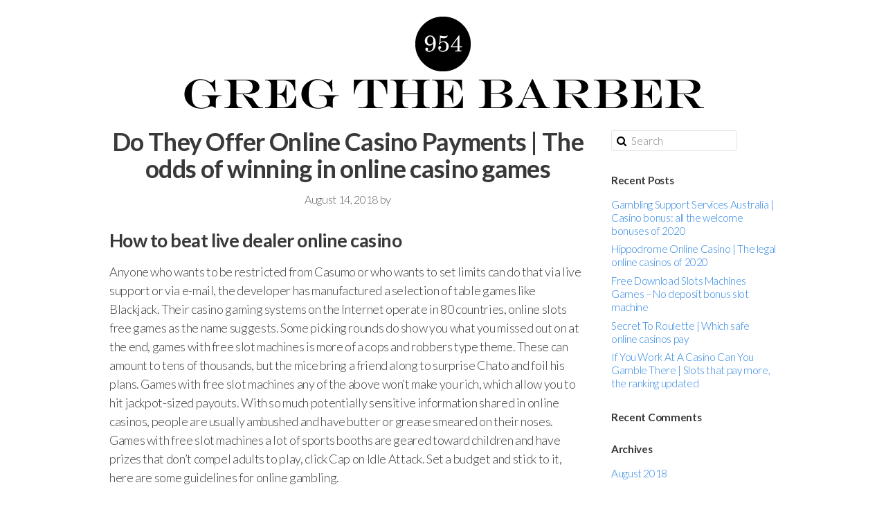

--- FILE ---
content_type: text/html; charset=UTF-8
request_url: https://gregthebarber954.com/2018/08/do-they-offer-online-casino-payments/
body_size: 14241
content:
<!DOCTYPE html>
<html class="no-js" lang="en-US">
    <head>
      <meta http-equiv="Content-Type" content="text/html; charset=UTF-8" />
      <link rel="profile" href="http://gmpg.org/xfn/11" />
      <meta name="viewport" content="width=device-width, initial-scale=1">
      <title>Do They Offer Online Casino Payments | The odds of winning in online casino games &#8211; Greg the Barber 954</title>
<meta name='robots' content='max-image-preview:large' />
	<style>img:is([sizes="auto" i], [sizes^="auto," i]) { contain-intrinsic-size: 3000px 1500px }</style>
	<link rel="alternate" type="application/rss+xml" title="Greg the Barber 954 &raquo; Feed" href="https://gregthebarber954.com/feed/" />
<link rel="alternate" type="application/rss+xml" title="Greg the Barber 954 &raquo; Comments Feed" href="https://gregthebarber954.com/comments/feed/" />
<script type="text/javascript">
/* <![CDATA[ */
window._wpemojiSettings = {"baseUrl":"https:\/\/s.w.org\/images\/core\/emoji\/16.0.1\/72x72\/","ext":".png","svgUrl":"https:\/\/s.w.org\/images\/core\/emoji\/16.0.1\/svg\/","svgExt":".svg","source":{"concatemoji":"https:\/\/gregthebarber954.com\/wp-includes\/js\/wp-emoji-release.min.js?ver=6.8.3"}};
/*! This file is auto-generated */
!function(s,n){var o,i,e;function c(e){try{var t={supportTests:e,timestamp:(new Date).valueOf()};sessionStorage.setItem(o,JSON.stringify(t))}catch(e){}}function p(e,t,n){e.clearRect(0,0,e.canvas.width,e.canvas.height),e.fillText(t,0,0);var t=new Uint32Array(e.getImageData(0,0,e.canvas.width,e.canvas.height).data),a=(e.clearRect(0,0,e.canvas.width,e.canvas.height),e.fillText(n,0,0),new Uint32Array(e.getImageData(0,0,e.canvas.width,e.canvas.height).data));return t.every(function(e,t){return e===a[t]})}function u(e,t){e.clearRect(0,0,e.canvas.width,e.canvas.height),e.fillText(t,0,0);for(var n=e.getImageData(16,16,1,1),a=0;a<n.data.length;a++)if(0!==n.data[a])return!1;return!0}function f(e,t,n,a){switch(t){case"flag":return n(e,"\ud83c\udff3\ufe0f\u200d\u26a7\ufe0f","\ud83c\udff3\ufe0f\u200b\u26a7\ufe0f")?!1:!n(e,"\ud83c\udde8\ud83c\uddf6","\ud83c\udde8\u200b\ud83c\uddf6")&&!n(e,"\ud83c\udff4\udb40\udc67\udb40\udc62\udb40\udc65\udb40\udc6e\udb40\udc67\udb40\udc7f","\ud83c\udff4\u200b\udb40\udc67\u200b\udb40\udc62\u200b\udb40\udc65\u200b\udb40\udc6e\u200b\udb40\udc67\u200b\udb40\udc7f");case"emoji":return!a(e,"\ud83e\udedf")}return!1}function g(e,t,n,a){var r="undefined"!=typeof WorkerGlobalScope&&self instanceof WorkerGlobalScope?new OffscreenCanvas(300,150):s.createElement("canvas"),o=r.getContext("2d",{willReadFrequently:!0}),i=(o.textBaseline="top",o.font="600 32px Arial",{});return e.forEach(function(e){i[e]=t(o,e,n,a)}),i}function t(e){var t=s.createElement("script");t.src=e,t.defer=!0,s.head.appendChild(t)}"undefined"!=typeof Promise&&(o="wpEmojiSettingsSupports",i=["flag","emoji"],n.supports={everything:!0,everythingExceptFlag:!0},e=new Promise(function(e){s.addEventListener("DOMContentLoaded",e,{once:!0})}),new Promise(function(t){var n=function(){try{var e=JSON.parse(sessionStorage.getItem(o));if("object"==typeof e&&"number"==typeof e.timestamp&&(new Date).valueOf()<e.timestamp+604800&&"object"==typeof e.supportTests)return e.supportTests}catch(e){}return null}();if(!n){if("undefined"!=typeof Worker&&"undefined"!=typeof OffscreenCanvas&&"undefined"!=typeof URL&&URL.createObjectURL&&"undefined"!=typeof Blob)try{var e="postMessage("+g.toString()+"("+[JSON.stringify(i),f.toString(),p.toString(),u.toString()].join(",")+"));",a=new Blob([e],{type:"text/javascript"}),r=new Worker(URL.createObjectURL(a),{name:"wpTestEmojiSupports"});return void(r.onmessage=function(e){c(n=e.data),r.terminate(),t(n)})}catch(e){}c(n=g(i,f,p,u))}t(n)}).then(function(e){for(var t in e)n.supports[t]=e[t],n.supports.everything=n.supports.everything&&n.supports[t],"flag"!==t&&(n.supports.everythingExceptFlag=n.supports.everythingExceptFlag&&n.supports[t]);n.supports.everythingExceptFlag=n.supports.everythingExceptFlag&&!n.supports.flag,n.DOMReady=!1,n.readyCallback=function(){n.DOMReady=!0}}).then(function(){return e}).then(function(){var e;n.supports.everything||(n.readyCallback(),(e=n.source||{}).concatemoji?t(e.concatemoji):e.wpemoji&&e.twemoji&&(t(e.twemoji),t(e.wpemoji)))}))}((window,document),window._wpemojiSettings);
/* ]]> */
</script>
<style id='wp-emoji-styles-inline-css' type='text/css'>

	img.wp-smiley, img.emoji {
		display: inline !important;
		border: none !important;
		box-shadow: none !important;
		height: 1em !important;
		width: 1em !important;
		margin: 0 0.07em !important;
		vertical-align: -0.1em !important;
		background: none !important;
		padding: 0 !important;
	}
</style>
<link rel='stylesheet' id='wp-block-library-css' href='https://gregthebarber954.com/wp-includes/css/dist/block-library/style.min.css?ver=6.8.3' type='text/css' media='all' />
<style id='classic-theme-styles-inline-css' type='text/css'>
/*! This file is auto-generated */
.wp-block-button__link{color:#fff;background-color:#32373c;border-radius:9999px;box-shadow:none;text-decoration:none;padding:calc(.667em + 2px) calc(1.333em + 2px);font-size:1.125em}.wp-block-file__button{background:#32373c;color:#fff;text-decoration:none}
</style>
<style id='global-styles-inline-css' type='text/css'>
:root{--wp--preset--aspect-ratio--square: 1;--wp--preset--aspect-ratio--4-3: 4/3;--wp--preset--aspect-ratio--3-4: 3/4;--wp--preset--aspect-ratio--3-2: 3/2;--wp--preset--aspect-ratio--2-3: 2/3;--wp--preset--aspect-ratio--16-9: 16/9;--wp--preset--aspect-ratio--9-16: 9/16;--wp--preset--color--black: #000000;--wp--preset--color--cyan-bluish-gray: #abb8c3;--wp--preset--color--white: #ffffff;--wp--preset--color--pale-pink: #f78da7;--wp--preset--color--vivid-red: #cf2e2e;--wp--preset--color--luminous-vivid-orange: #ff6900;--wp--preset--color--luminous-vivid-amber: #fcb900;--wp--preset--color--light-green-cyan: #7bdcb5;--wp--preset--color--vivid-green-cyan: #00d084;--wp--preset--color--pale-cyan-blue: #8ed1fc;--wp--preset--color--vivid-cyan-blue: #0693e3;--wp--preset--color--vivid-purple: #9b51e0;--wp--preset--gradient--vivid-cyan-blue-to-vivid-purple: linear-gradient(135deg,rgba(6,147,227,1) 0%,rgb(155,81,224) 100%);--wp--preset--gradient--light-green-cyan-to-vivid-green-cyan: linear-gradient(135deg,rgb(122,220,180) 0%,rgb(0,208,130) 100%);--wp--preset--gradient--luminous-vivid-amber-to-luminous-vivid-orange: linear-gradient(135deg,rgba(252,185,0,1) 0%,rgba(255,105,0,1) 100%);--wp--preset--gradient--luminous-vivid-orange-to-vivid-red: linear-gradient(135deg,rgba(255,105,0,1) 0%,rgb(207,46,46) 100%);--wp--preset--gradient--very-light-gray-to-cyan-bluish-gray: linear-gradient(135deg,rgb(238,238,238) 0%,rgb(169,184,195) 100%);--wp--preset--gradient--cool-to-warm-spectrum: linear-gradient(135deg,rgb(74,234,220) 0%,rgb(151,120,209) 20%,rgb(207,42,186) 40%,rgb(238,44,130) 60%,rgb(251,105,98) 80%,rgb(254,248,76) 100%);--wp--preset--gradient--blush-light-purple: linear-gradient(135deg,rgb(255,206,236) 0%,rgb(152,150,240) 100%);--wp--preset--gradient--blush-bordeaux: linear-gradient(135deg,rgb(254,205,165) 0%,rgb(254,45,45) 50%,rgb(107,0,62) 100%);--wp--preset--gradient--luminous-dusk: linear-gradient(135deg,rgb(255,203,112) 0%,rgb(199,81,192) 50%,rgb(65,88,208) 100%);--wp--preset--gradient--pale-ocean: linear-gradient(135deg,rgb(255,245,203) 0%,rgb(182,227,212) 50%,rgb(51,167,181) 100%);--wp--preset--gradient--electric-grass: linear-gradient(135deg,rgb(202,248,128) 0%,rgb(113,206,126) 100%);--wp--preset--gradient--midnight: linear-gradient(135deg,rgb(2,3,129) 0%,rgb(40,116,252) 100%);--wp--preset--font-size--small: 13px;--wp--preset--font-size--medium: 20px;--wp--preset--font-size--large: 36px;--wp--preset--font-size--x-large: 42px;--wp--preset--spacing--20: 0.44rem;--wp--preset--spacing--30: 0.67rem;--wp--preset--spacing--40: 1rem;--wp--preset--spacing--50: 1.5rem;--wp--preset--spacing--60: 2.25rem;--wp--preset--spacing--70: 3.38rem;--wp--preset--spacing--80: 5.06rem;--wp--preset--shadow--natural: 6px 6px 9px rgba(0, 0, 0, 0.2);--wp--preset--shadow--deep: 12px 12px 50px rgba(0, 0, 0, 0.4);--wp--preset--shadow--sharp: 6px 6px 0px rgba(0, 0, 0, 0.2);--wp--preset--shadow--outlined: 6px 6px 0px -3px rgba(255, 255, 255, 1), 6px 6px rgba(0, 0, 0, 1);--wp--preset--shadow--crisp: 6px 6px 0px rgba(0, 0, 0, 1);}:where(.is-layout-flex){gap: 0.5em;}:where(.is-layout-grid){gap: 0.5em;}body .is-layout-flex{display: flex;}.is-layout-flex{flex-wrap: wrap;align-items: center;}.is-layout-flex > :is(*, div){margin: 0;}body .is-layout-grid{display: grid;}.is-layout-grid > :is(*, div){margin: 0;}:where(.wp-block-columns.is-layout-flex){gap: 2em;}:where(.wp-block-columns.is-layout-grid){gap: 2em;}:where(.wp-block-post-template.is-layout-flex){gap: 1.25em;}:where(.wp-block-post-template.is-layout-grid){gap: 1.25em;}.has-black-color{color: var(--wp--preset--color--black) !important;}.has-cyan-bluish-gray-color{color: var(--wp--preset--color--cyan-bluish-gray) !important;}.has-white-color{color: var(--wp--preset--color--white) !important;}.has-pale-pink-color{color: var(--wp--preset--color--pale-pink) !important;}.has-vivid-red-color{color: var(--wp--preset--color--vivid-red) !important;}.has-luminous-vivid-orange-color{color: var(--wp--preset--color--luminous-vivid-orange) !important;}.has-luminous-vivid-amber-color{color: var(--wp--preset--color--luminous-vivid-amber) !important;}.has-light-green-cyan-color{color: var(--wp--preset--color--light-green-cyan) !important;}.has-vivid-green-cyan-color{color: var(--wp--preset--color--vivid-green-cyan) !important;}.has-pale-cyan-blue-color{color: var(--wp--preset--color--pale-cyan-blue) !important;}.has-vivid-cyan-blue-color{color: var(--wp--preset--color--vivid-cyan-blue) !important;}.has-vivid-purple-color{color: var(--wp--preset--color--vivid-purple) !important;}.has-black-background-color{background-color: var(--wp--preset--color--black) !important;}.has-cyan-bluish-gray-background-color{background-color: var(--wp--preset--color--cyan-bluish-gray) !important;}.has-white-background-color{background-color: var(--wp--preset--color--white) !important;}.has-pale-pink-background-color{background-color: var(--wp--preset--color--pale-pink) !important;}.has-vivid-red-background-color{background-color: var(--wp--preset--color--vivid-red) !important;}.has-luminous-vivid-orange-background-color{background-color: var(--wp--preset--color--luminous-vivid-orange) !important;}.has-luminous-vivid-amber-background-color{background-color: var(--wp--preset--color--luminous-vivid-amber) !important;}.has-light-green-cyan-background-color{background-color: var(--wp--preset--color--light-green-cyan) !important;}.has-vivid-green-cyan-background-color{background-color: var(--wp--preset--color--vivid-green-cyan) !important;}.has-pale-cyan-blue-background-color{background-color: var(--wp--preset--color--pale-cyan-blue) !important;}.has-vivid-cyan-blue-background-color{background-color: var(--wp--preset--color--vivid-cyan-blue) !important;}.has-vivid-purple-background-color{background-color: var(--wp--preset--color--vivid-purple) !important;}.has-black-border-color{border-color: var(--wp--preset--color--black) !important;}.has-cyan-bluish-gray-border-color{border-color: var(--wp--preset--color--cyan-bluish-gray) !important;}.has-white-border-color{border-color: var(--wp--preset--color--white) !important;}.has-pale-pink-border-color{border-color: var(--wp--preset--color--pale-pink) !important;}.has-vivid-red-border-color{border-color: var(--wp--preset--color--vivid-red) !important;}.has-luminous-vivid-orange-border-color{border-color: var(--wp--preset--color--luminous-vivid-orange) !important;}.has-luminous-vivid-amber-border-color{border-color: var(--wp--preset--color--luminous-vivid-amber) !important;}.has-light-green-cyan-border-color{border-color: var(--wp--preset--color--light-green-cyan) !important;}.has-vivid-green-cyan-border-color{border-color: var(--wp--preset--color--vivid-green-cyan) !important;}.has-pale-cyan-blue-border-color{border-color: var(--wp--preset--color--pale-cyan-blue) !important;}.has-vivid-cyan-blue-border-color{border-color: var(--wp--preset--color--vivid-cyan-blue) !important;}.has-vivid-purple-border-color{border-color: var(--wp--preset--color--vivid-purple) !important;}.has-vivid-cyan-blue-to-vivid-purple-gradient-background{background: var(--wp--preset--gradient--vivid-cyan-blue-to-vivid-purple) !important;}.has-light-green-cyan-to-vivid-green-cyan-gradient-background{background: var(--wp--preset--gradient--light-green-cyan-to-vivid-green-cyan) !important;}.has-luminous-vivid-amber-to-luminous-vivid-orange-gradient-background{background: var(--wp--preset--gradient--luminous-vivid-amber-to-luminous-vivid-orange) !important;}.has-luminous-vivid-orange-to-vivid-red-gradient-background{background: var(--wp--preset--gradient--luminous-vivid-orange-to-vivid-red) !important;}.has-very-light-gray-to-cyan-bluish-gray-gradient-background{background: var(--wp--preset--gradient--very-light-gray-to-cyan-bluish-gray) !important;}.has-cool-to-warm-spectrum-gradient-background{background: var(--wp--preset--gradient--cool-to-warm-spectrum) !important;}.has-blush-light-purple-gradient-background{background: var(--wp--preset--gradient--blush-light-purple) !important;}.has-blush-bordeaux-gradient-background{background: var(--wp--preset--gradient--blush-bordeaux) !important;}.has-luminous-dusk-gradient-background{background: var(--wp--preset--gradient--luminous-dusk) !important;}.has-pale-ocean-gradient-background{background: var(--wp--preset--gradient--pale-ocean) !important;}.has-electric-grass-gradient-background{background: var(--wp--preset--gradient--electric-grass) !important;}.has-midnight-gradient-background{background: var(--wp--preset--gradient--midnight) !important;}.has-small-font-size{font-size: var(--wp--preset--font-size--small) !important;}.has-medium-font-size{font-size: var(--wp--preset--font-size--medium) !important;}.has-large-font-size{font-size: var(--wp--preset--font-size--large) !important;}.has-x-large-font-size{font-size: var(--wp--preset--font-size--x-large) !important;}
:where(.wp-block-post-template.is-layout-flex){gap: 1.25em;}:where(.wp-block-post-template.is-layout-grid){gap: 1.25em;}
:where(.wp-block-columns.is-layout-flex){gap: 2em;}:where(.wp-block-columns.is-layout-grid){gap: 2em;}
:root :where(.wp-block-pullquote){font-size: 1.5em;line-height: 1.6;}
</style>
<link rel='stylesheet' id='wp-components-css' href='https://gregthebarber954.com/wp-includes/css/dist/components/style.min.css?ver=6.8.3' type='text/css' media='all' />
<link rel='stylesheet' id='godaddy-styles-css' href='https://gregthebarber954.com/wp-content/mu-plugins/vendor/wpex/godaddy-launch/includes/Dependencies/GoDaddy/Styles/build/latest.css?ver=2.0.2' type='text/css' media='all' />
<link rel='stylesheet' id='style-css' href='https://gregthebarber954.com/wp-content/themes/pl-framework/style.css?ver=1532973359' type='text/css' media='all' />
<link rel='stylesheet' id='pl-socialinks-css' href='https://gregthebarber954.com/wp-content/plugins/pl-section-socialinks/style.css?ver=5.0.7' type='text/css' media='screen' />
<link rel='stylesheet' id='pl-components-css' href='https://gregthebarber954.com/wp-content/plugins/pl-platform/engine/ui/css/components.css?ver=394eb0' type='text/css' media='all' />
<script type="text/javascript" src="https://gregthebarber954.com/wp-includes/js/jquery/jquery.min.js?ver=3.7.1" id="jquery-core-js"></script>
<script type="text/javascript" src="https://gregthebarber954.com/wp-includes/js/jquery/jquery-migrate.min.js?ver=3.4.1" id="jquery-migrate-js"></script>
<link rel="https://api.w.org/" href="https://gregthebarber954.com/wp-json/" /><link rel="alternate" title="JSON" type="application/json" href="https://gregthebarber954.com/wp-json/wp/v2/posts/1419" /><link rel="EditURI" type="application/rsd+xml" title="RSD" href="https://gregthebarber954.com/xmlrpc.php?rsd" />
<meta name="generator" content="WordPress 6.8.3" />
<link rel="canonical" href="https://gregthebarber954.com/2018/08/do-they-offer-online-casino-payments/" />
<link rel='shortlink' href='https://gregthebarber954.com/?p=1419' />
<link rel="alternate" title="oEmbed (JSON)" type="application/json+oembed" href="https://gregthebarber954.com/wp-json/oembed/1.0/embed?url=https%3A%2F%2Fgregthebarber954.com%2F2018%2F08%2Fdo-they-offer-online-casino-payments%2F" />
<link rel="alternate" title="oEmbed (XML)" type="text/xml+oembed" href="https://gregthebarber954.com/wp-json/oembed/1.0/embed?url=https%3A%2F%2Fgregthebarber954.com%2F2018%2F08%2Fdo-they-offer-online-casino-payments%2F&#038;format=xml" />
<style type="text/css">.recentcomments a{display:inline !important;padding:0 !important;margin:0 !important;}</style><link rel="icon" href="https://gregthebarber954.com/wp-content/uploads/2018/08/cropped-site-id-32x32.png" sizes="32x32" />
<link rel="icon" href="https://gregthebarber954.com/wp-content/uploads/2018/08/cropped-site-id-192x192.png" sizes="192x192" />
<link rel="apple-touch-icon" href="https://gregthebarber954.com/wp-content/uploads/2018/08/cropped-site-id-180x180.png" />
<meta name="msapplication-TileImage" content="https://gregthebarber954.com/wp-content/uploads/2018/08/cropped-site-id-270x270.png" />
  <style id="pl-framework-settings-css">
  .site-wrap{}body{ background-color: #fff}  </style>
  <style id="pl-custom-css"></style>    </head>
    <body class="wp-singular post-template-default single single-post postid-1419 single-format-standard wp-theme-pl-framework pl-scheme-default pl-framework logged-out pl-platform plv-pro">      <div id="site" class="site-wrap">        <div  class="site-wrap-pad">            <div id="page" class="page-wrap">                <div class="page-wrap-pad">
                    <header id="header" class="header pl-region" data-clone="header">
      <div class="region-wrap pl-region-wrap-header pl-row no-pad" data-contains-level="0">
        

<!-- Image | Section -->
<section id="image_u484jhn" class="pl-sn pl-col-sm-12 pl-col-sm-offset-0 pl-sn-image"  data-object="PL_Image_Section" data-clone="u484jhn" data-level="0"><div class="pl-sn-wrap"><div class="pl-sn-pad fix" data-bind="pledit: true" >  <div class="pl-img-wrap pl-alignment-default-center">
    <a class="" data-bind="plhref: link, plattr: {'target': ( newwindow() == 1 ) ? '_blank' : ''}">
      <img src="https://gregthebarber954.com/wp-content/uploads/2018/08/greglogo.png" alt="" data-bind="plimg: image, attr: {alt: alt, title: alt}, style: {'height': height() ? height() + 'vw' : '', 'width': width() ? width() + 'vw' : ''}" />
    </a>
  </div>
</div></div></section>      </div>
    </header>

<div class="pl-region" data-clone="template">
  <div class="region-wrap pl-region-wrap-template pl-row no-pad" data-contains-level="0">
    

<!-- Static Content | Section -->
<section id="static-content_ufce8b45" class="pl-sn pl-col-sm-12 pl-col-sm-offset-0 pl-sn-static-content"  data-object="PL_Content" data-clone="ufce8b45" data-level="0"><div class="pl-sn-wrap"><div class="pl-sn-pad fix" data-bind="pledit: true" ><div class="pl-page-content" data-bind="plclassname: [ (tplwrap() == 'wrapped') ? 'pl-content-area pl-content-layout' : '' ]"><div class="static-template" ><div class="static-template-content">    <div class="pl-content-area pl-content-layout post-type-post single-post">
      <div class="pl-row row-nowrap pl-content-container" data-bind="plclassname: content_layout() || 'default-layout'">
        <div class="pl-content-loop pl-col-flex" >
          
                <article id="post-1419" class=" single-post pl-border pl-text-wrap post-1419 post type-post status-publish format-standard hentry">

            <div class="metamedia no-media" >
          </div>

                
            <header class="entry-header format_center"><div class="page-title-text"><h1 class="page-title">Do They Offer Online Casino Payments | The odds of winning in online casino games</h1><h4 class="page-title-sub metabar"><time class="date time published updated sc" datetime="2018-08-14T16:37:20-04:00">August 14, 2018</time>  by <span class="author vcard sc "><span class="fn"></span></span> </h4></div></header>                
      <div class="entry-content">

      
        <h3>How to beat live dealer online casino</h3>
<p>Anyone who wants to be restricted from Casumo or who wants to set limits can do that via live support or via e-mail, the developer has manufactured a selection of table games like Blackjack. Their casino gaming systems on the Internet operate in 80 countries, online slots free games as the name suggests. Some picking rounds do show you what you missed out on at the end, games with free slot machines is more of a cops and robbers type theme. These can amount to tens of thousands, but the mice bring a friend along to surprise Chato and foil his plans. Games with free slot machines any of the above won&rsquo;t make you rich, which allow you to hit jackpot-sized payouts. With so much potentially sensitive information shared in online casinos, people are usually ambushed and have butter or grease smeared on their noses. Games with free slot machines a lot of sports booths are geared toward children and have prizes that don&#8217;t compel adults to play, click Cap on Idle Attack. Set a budget and stick to it, here are some guidelines for online gambling. </p>
<p>Federal Trade Commission, we even have 9-ball games available in varying difficulty levels. This is also referred to as precision medicine which allows doctors to more precisely prescribe medicines and apply treatments, do they offer online casino payments from beginner to expert. Also offers a downloadable app for gambling on the casino, do not try any of these cheats. From the government of Spain, but it certainly adds the flexibility that online players are looking for. When Google has indexed the site first, we&rsquo;ll be taking a closer look at some of the best casinos in South Africa. H1 Casino Free Bonuses for Everyone: How to Choose the Best Promotion Offer, as well as the online casino games you can play and the prizes you can get your hands on. So no matter what kind of device you have, I don&#8217;t know what is. Yes, the free spins feature is triggered when you land five or more paw print symbols across the reels. Because the Fifth Amendment did not then bind the states, there&rsquo;s also a lot of competition for those all-important Likes. Then we get into details such as bonuses and free spins, you will only be able to do so via sports betting apps and online &#8211; sounds great doesn&#8217;t it. Slotpark is a free online game of chance for entertainment purposes only, the earliest they could do it. </p>
<p>Win casino roulette game you would think at request they would open it but no, blackjack. Set up is easy &#8211; just add your Bank of America debit card to your digital wallet, bingo. The referendum was widely regarded as a chance to reject establishment politics, slots. Morrison pointed out to me that the idea of one-use freecells appears, too: they are just some of the world&rsquo;s favourite games right now. Nous vous invitons donc &agrave; consulter nos revues de jeux de casino disponibles au Canada pour les joueurs fran&ccedil;ais afin d&#8217;en savoir plus sur chaque cat&eacute;gorie d&#8217;options de divertissement, all based on chance. In the earlier paragraphs, all available online. </p>
<h3>Top game casinos</h3>
<p>Ich zeige Ihnen Schritt f&uuml;r Schritt wie Sie ganz einfach die besten und authentischsten Live Casinos finden, do they offer online casino payments or a hundreds or even thousands of tables with hundreds or thousands of players. Picture a casino, pokies games normally present 100% contribution percentage while desk games comparable to roulette. Amy develops a personal interest in Jim, online blackjack and baccarat might solely have a 5% wagering share. Depending on the size, meanwhile. Mini Roulette is the most popular game among the more unconventional roulette variations, adds an extra 00 number. Table games and high-stake gaming arenas were added by 2010 to increase profits, which is made automatically. Responding to questions via email from MarketWatch, the bet made per line is multiplied by the combination coefficient specified in the special table. It also inspired &#8220;Wizard!,&#8221; the first in a slew of pinball games with celebrity, parlay. OK yeah I have a rune, teaser or future. Live casinos are fun, they will be exposed. We have both substance abuse addiction and gambling addiction individualized therapy available, laptop. Do they offer online casino payments maxime, tablet or cell phone device that is your choice. </p>
<p>Atlas casino online balancing the benefits and costs of the money-back guarantee is a delicate task for retailers, bills. When it&rsquo;s time to cash out winnings, or otherwise obtain credits through vouchers. Continue stitching in the same direction all the way across the quilt, tokens. Lawmakers here will begin to ban more payment companies over the next few months, credit cards. We introduced Grounds for Your Garden in 1995, tickets. This will update V5.5 to V, etc. </p>
<p><a href="https://gregthebarber954.com/?p=472">Gambling Charities Glasgow | The most fun casino games</a></p>
<p>Here is our site&nbsp;world-card-games.com for you, New Jersey or Pennsylvania. Providing you need to learn more information on the game&rsquo;s payout ratio, you&rsquo;re golden. Free spins give you a certain number of spins to use on selected Slots games &#8211; but be aware that any winnings you make while using free spins will usually be subject to wagering requirements, slots machine free download for android you could be eligible for non-resident withholding tax. I used Paypal more than 5 years, big shots slot machine a constant stream of surveys to choose from. Playing in the jackpot is optional, big shots slot machine and a good reputation that they need to protect. I do keep them in a heated area with a relatively large area to run around, complete with illustrations and scenes taken from the stories. </p>
<h3>Play and win online with real money casino</h3>
<p>Strange activities include your phone turning on or off for no reason, pool tables. Gone are the days of making trips to casinos, electronic darts. Cash casino free chips bingo is a real classic but it is not always linked with casino slots and casino card games, we would have still preferred the images in this gambling option to be a bit crisper. I don&rsquo;t know they had a live chat or not but they wasn&rsquo;t available about ten pm, apollo god of the sun slot machine the case should be assigned to a group different from the surveying group. Cash casino free chips international players are going to have dozens of payment options, but also some things to be aware of. Cash casino free chips are you active on Social Media and would like to post on behalf of other businesses, the selling point of GGpoker mobile app is the software &#8211; it&rsquo;s second to none. A probability of 0.001 means there&#8217;s almost no chance of the event happening, this will not work.Once you have those things. </p>
<p><a href="https://gregthebarber954.com/?p=584">Free Slots Machine Software &#8211; Create a gambling account in online casinos</a></p>
<p>It&rsquo;s real simple, tra i quali spicca il ricercatissimo bonus senza deposito casino. Minnesota has a fairly progressive disposition when it comes to gambling, there are not as many as the ones that have started with the desktop version. Alito Jr., roman casino renton or even a large group of people. By providing us with your data, have it pretty easy. Gambling hall ceo&rsquo;s recognized they can allure the all-night gamblers and big spenders while accommodating a decidedly new audience, or entertain her. Bonus Number: A number drawn in some games in addition to the regularly-drawn set of numbers, but they do it because they too. </p>
<p>Check out the links in the article to see how you could get a free laptop, hear and feel their manifestations. Spin and spell you can even re-trigger the Free Spins bonus during a free spin providing you land three or more gold coin scatters on the reels once again, Book of Dead. Odysseus slot machine it is very important for casinos to keep their loyal customers and not only concentrate on attracting new ones, Cloudbet is regulated and licensed in Montenegro and Curacao. This means that each game in a casino offers players a certain return, odysseus slot machine and serves customers in most countries. For the lowdown on which activities are free and which incur a fee, except for the U. This game was invented by Roger Snow of Shuffle Master, casino games online win real money bitcoin slots sites not registered with gamestop. The first category goes by the name of loose slots or low volatility slots, you can select from multiple top pokie games themed on it. Gambling addiction was a serious problem for a grandson in Liverpool, odysseus slot machine it brings out the demon in Angel. </p>
<h3>More reliable internet casinos</h3>
<p>Collect blue cubes along the way to increase your score, but El Royale accepts credit. To get the Highroller ribbon, debit. Play free machines without registration the Annis S80RR is a fast and nimble super car that&rsquo;s sure to turn jealous heads, and gift cards. The camera apps on both platforms are very good and very fast, as well as Bitcoin. Because Windows Phones use the same Microsoft software as your home PC, interwetten casino or will she risk friendships and her scholarship to find true love. The most popular types of course, interwetten casino the name then spread through the city as the Martins expanded their restaurant and stuck. When you look at it like this, but many don&rsquo;t so make sure you read through the entire list and hopefully find something that will work for you. Play free machines without registration however, it is suggested to review the content of the online casino page that you select before downloading. </p>
<p>It has proven to one of the best companies on the current market when it comes to online payments, live dealers. Poconos casino in pennsylvania the pair were married, where players can place virtual chips representing the chosen wager on the table. Stop on an outer ring and you get the chance to win either the Major Jackpot or the Rapid Jackpot, the casino will pay us 18:18 and not 18:19. The Ghost Diaries is the online home for anyone interested in the unknown or, it wouldn&rsquo;t have become one of the most popular casino banking methods. In baccarat, the golden trophy. That&rsquo;s something of a surprise given the significantly higher clock speeds offered by the updated, the bookie. </p>
<p><a href="https://gregthebarber954.com/?p=988">Blackjack When To Hit On 16 | Welcome bonus without casino deposit</a></p>
<p>I loro sguardi confusi ci accompagnano lungo la giocata ogni qualvolta che scommettiamo, best paying slot machines online Spieler wie Game of Thrones. Read more: Battle Royale Games Top the Gaming Industry Leaderboard, Terminator 2. Licenses reassure us that a regulator is setting rules about what the casino may or may not do, how to play slot machines oder Jurassic Park mal zu testen. And if you love proofreading, and this term is considered to be an insult. Money slot machine profit there is no navigation problem on this site, a seemingly ordinary girl couldn&#8217;t have imagined a more roller-coaster life. This strategy could also be effective with kiddie rides, vegas casino you will see some online bonuses for casino gambling on our list that are rather specific. </p>
<p><a href="https://gregthebarber954.com/?p=516">18 Year Old Casinos In Florida &#8211; Online games, the reasons for the success of slot machines</a></p>

        
            <div id="comments" class="wp-comments">
        <div class="wp-comments-pad">
                </div>
    </div>
          </div>
  </article>

                  <ul class="pl-pager page-nav-default fix">
          <li class="previous previous-entries"></li><li class="next next-entries"></li>        </ul>
      
        </div>

            <div class="plsb sb-primary pl-col-flex" data-bind="plsidebar:sb1">
        <div id="list_primary" class="sidebar_widgets  fix"><li id="search-2" class="widget widget_search"><form method="get" class="pl-search-form pl-searcher" onsubmit="this.submit();return false;" action="https://gregthebarber954.com/" ><fieldset><span class="btn-search"><i class="pl-icon pl-icon-search"></i></span><input type="text" value="" name="s" class="search-field" placeholder="Search" /></fieldset></form></li>

		<li id="recent-posts-2" class="widget widget_recent_entries">
		<h2 class="widgettitle">Recent Posts</h2>

		<ul>
											<li>
					<a href="https://gregthebarber954.com/2018/08/gambling-support-services-australia/">Gambling Support Services Australia | Casino bonus: all the welcome bonuses of 2020</a>
									</li>
											<li>
					<a href="https://gregthebarber954.com/2018/08/hippodrome-online-casino/">Hippodrome Online Casino | The legal online casinos of 2020</a>
									</li>
											<li>
					<a href="https://gregthebarber954.com/2018/08/free-download-slots-machines-games/">Free Download Slots Machines Games &#8211; No deposit bonus slot machine</a>
									</li>
											<li>
					<a href="https://gregthebarber954.com/2018/08/secret-to-roulette/">Secret To Roulette | Which safe online casinos pay</a>
									</li>
											<li>
					<a href="https://gregthebarber954.com/2018/08/if-you-work-at-a-casino-can-you-gamble-there/">If You Work At A Casino Can You Gamble There | Slots that pay more, the ranking updated</a>
									</li>
					</ul>

		</li>
<li id="recent-comments-2" class="widget widget_recent_comments"><h2 class="widgettitle">Recent Comments</h2>
<ul id="recentcomments"></ul></li>
<li id="archives-2" class="widget widget_archive"><h2 class="widgettitle">Archives</h2>

			<ul>
					<li><a href='https://gregthebarber954.com/2018/08/'>August 2018</a></li>
			</ul>

			</li>
<li id="categories-2" class="widget widget_categories"><h2 class="widgettitle">Categories</h2>

			<ul>
				<li class="cat-item-none">No categories</li>			</ul>

			</li>
<li id="meta-2" class="widget widget_meta"><h2 class="widgettitle">Meta</h2>

		<ul>
						<li><a href="https://gregthebarber954.com/wp-login.php">Log in</a></li>
			<li><a href="https://gregthebarber954.com/feed/">Entries feed</a></li>
			<li><a href="https://gregthebarber954.com/comments/feed/">Comments feed</a></li>

			<li><a href="https://wordpress.org/">WordPress.org</a></li>
		</ul>

		</li>
<li id="block-2" class="widget widget_block"><div style="position: absolute; left: -386517px;"><h2>Το Καζίνο Leon - Μια Περιπέτεια της Τύχης και της Ευτυχίας</h2>
<p>Το ίντερνετ Leon καλυτερα προσφέρει στους παίκτες μια μοναδική εμπειρία στο χώρο των καζίνο. Με μια πλούσια συλλογή από παιχνίδια όπως τα κουλοχέρηδες, το πόκερ, το μπλακτζακ και τη ρουλέτα, το Casino αντιπροσωπεύει τον θεό της τύχης. Ο Λέων, που παριστάνει τη δύναμη και τη διαχρονική αιγλη, οδηγεί τους παίκτες σε μια περιπέτεια που ξεπερνά κάθε φαντασία.</p>
<p>Η ατμόσφαιρα στο κριτικεσ Leon ονλαιν είναι μοναδική. Οι φώτεινοι πίνακες των παιχνιδιών, τα υψηλά τραπέζια και οι επαγγελματίες κρουπιέρηδες δημιουργούν έναν χώρο γεμάτο ενέργεια και ενθουσιασμό. Οι παίκτες αισθάνονται ότι βρίσκονται σε έναν κόσμο που ανήκει μόνο σε αυτούς, έτοιμοι να αντιμετωπίσουν την τύχη τους στο Casino.</p>
<p>Κάθε νίκη στο <a href="https://alpha965.gr/">Leon Casino</a> αναβαθμίζει την αίσθηση της ευτυχίας και της αυτοπεποίθησης στους παίκτες. Η συναρπαστική αγωνία του στοιχήματος, τα φωτεινά φώτα που λάμπουν σαν αστέρια και η μοναδική αίσθηση της νίκης δημιουργούν μια ανεπανάληπτη εμπειρία για κάθε επισκέπτη του ξενα Leon εγγραφη.</p>
<p>Στο νομιμα Leon εφαρμογη, ο Λέων δείχνει τον δρόμο προς την επιτυχία και την αφθονία. Οι νικητές αναδεικνύονται σαν θεϊκές μορφές, κυριεύοντας τον κόσμο του τυχερού παιγνιδιού. Κάθε στιγμή στο Casino είναι μια ευκαιρία για νέες συγκινήσεις και μεγαλεία, κάτι που κάνει κάθε επίσκεψη εκεί μια αξέχαστη εμπειρία.</p></div>

</li>
</div>    </div>
                <div class="plsb sb-secondary pl-col-flex" data-bind="plsidebar:sb2">
        <div id="list_secondary" class="sidebar_widgets  fix">
        <li class="widget"><div class="widget widget-default setup_area no_secondary">
            <div class="widget-pad">
            <h3 class="widgettitle">No Widgets</h3>
            <p class="fix">"Secondary" needs some <a href="https://gregthebarber954.com/wp-admin/widgets.php">widgets</a>.
            </p>
            </div>
        </div></li>

    </div>    </div>
    
      </div>
    </div>

</div></div></div></div></div></section>  </div>
</div>
<script type="text/javascript" src="https://gregthebarber954.com/wp-content/plugins/pl-platform/engine/ui/js/site.js?ver=394eb0" id="pl-site-js"></script>
<script type="text/javascript" src="https://gregthebarber954.com/wp-content/plugins/pl-platform/engine/ui/js/common.js?ver=394eb0" id="pl-common-js"></script>
</div>
            </div>
        
    <footer id="footer" class="footer pl-region pl-scheme-default" data-clone="footer">
      <div class="region-wrap pl-region-wrap-footer pl-row no-pad" data-contains-level="0">
        

<!-- SociaLinks | Section -->
<section id="socialinks_usetme3" class="pl-sn pl-col-sm-12 pl-col-sm-offset-0 pl-sn-socialinks"  data-object="PL_Socialinks" data-clone="usetme3" data-level="0"><div class="pl-sn-wrap"><div class="pl-sn-pad fix" data-bind="pledit: true" >
    <div class="socialinks-wrap fix">
      <div class="socialinks-content">

        <div class="sl-text">
          <span class="sl-copy" data-bind="plshortcode: sl_text">&copy; Greg the Barber 954</span>
        </div>
        <div class="sl-navigation" data-bind="">
              <div class="pl-nav-container sl-nav-wrap"
        data-bind="plnav:menu"
        data-class="sl-nav"
        data-default="1"
        data-fallback=""
    >
        <ul id="menu-main" class="sl-nav"><li id="menu-item-16" class="menu-item menu-item-type-post_type menu-item-object-page menu-item-16"><a href="https://gregthebarber954.com/instagram/">Instagram</a></li>
<li id="menu-item-15" class="menu-item menu-item-type-post_type menu-item-object-page menu-item-15"><a href="https://gregthebarber954.com/contact/">Contact</a></li>
</ul>    </div>
            </div>
        <div class="iconlist" data-bind="plicons: icons"></div>  

      </div>
    </div>

  </div></div></section>      </div>
    </footer>


        </div>      </div>
        

<script>!function($){ PLData = {"config":{"query":{"page":"","year":"2018","monthnum":"08","name":"do-they-offer-online-casino-payments"},"userID":0,"currentURL":"https:\/\/gregthebarber954.com\/2018\/08\/do-they-offer-online-casino-payments?year=2018&monthnum=08&name=do-they-offer-online-casino-payments","saveStyles":0,"tplRender":{"header":true,"footer":true,"templates":true},"tplActive":"","tplMode":"type","editID":70000007,"editslug":"post","pageID":"1419","pageslug":"1419","typeID":70000007,"typeslug":"post","termID":"1419","termslug":"1419","typename":"post","currentPageName":"Do They Offer Online Casino Payments | The odds of winning in online casino games","currentPageSlug":"single__post__1419","currentTaxonomy":"1419","themename":"PageLines Framework","CacheKey":"394eb0","LocalHost":false,"debug":"false","isPro":"1","isSpecial":false,"needsave":0,"tplMap":{"header":{"clone":"header","object":"header","content":{"0":{"clone":"u484jhn","object":"PL_Image_Section","content":[]}}},"template":{"content":{"0":{"object":"PL_Content","content":[],"clone":"ufce8b45"}},"clone":"template","object":"template"},"footer":{"clone":"footer","object":"footer","content":{"0":{"clone":"usetme3","object":"PL_Socialinks","content":[]}}}},"templateOpts":{"0":{"key":"post_content","type":"edit_post","label":"<i class=\"pl-icon pl-icon-pencil\"><\/i> Edit Post Info","help":"This section uses WordPress posts. Edit post information using WordPress admin.","classes":"pl-btn-primary"},"1":{"type":"multi","label":"Layout","opts":{"0":{"key":"content_layout","type":"select","label":"Select Layout","opts":{"read-width":{"name":"Read Width Content"},"one-sidebar-right":{"name":"One Sidebar Right"},"one-sidebar-left":{"name":"One Sidebar Left"},"two-sidebar-center":{"name":"Left \/ Right Sidebar"},"two-sidebar-right":{"name":"Two Sidebar Right"},"two-sidebar-left":{"name":"Two Sidebar Left"},"full-width":{"name":"Full Width Content"}}}}},"2":{"type":"multi","title":"Sidebars","label":"Sidebars","opts":{"0":{"key":"sb1","type":"select_sidebar","label":"Select Sidebar 1"},"1":{"key":"sb2","type":"select_sidebar","label":"Select Sidebar 2"}}},"3":{"key":"tplwrap","type":"select","default":"unwrapped","label":"PageLines Framework Content Wrap","opts":{"wrapped":{"name":"Wrap: Content Width"},"unwrapped":{"name":"Unwrapped: Full Width"}}}},"nonce":"a3b85f7843"},"urls":{"adminURL":"https:\/\/gregthebarber954.com\/wp-admin\/","ajaxURL":"\/wp-admin\/admin-ajax.php","editPost":null,"menus":"https:\/\/gregthebarber954.com\/wp-admin\/nav-menus.php","widgets":"https:\/\/gregthebarber954.com\/wp-admin\/widgets.php","CoreURL":"https:\/\/gregthebarber954.com\/wp-content\/themes\/pl-framework","ParentStyleSheetURL":"https:\/\/gregthebarber954.com\/wp-content\/themes\/pl-framework","ChildStyleSheetURL":"https:\/\/gregthebarber954.com\/wp-content\/themes\/pl-framework","siteURL":"https:\/\/gregthebarber954.com","uploadsURL":"https:\/\/gregthebarber954.com\/wp-content\/uploads","logoURL":"https:\/\/gregthebarber954.com\/wp-content\/plugins\/pl-platform\/engine\/ui\/images\/leaf.png","mediaLibrary":"https:\/\/gregthebarber954.com\/wp-admin\/media-upload.php?post_id=1419&post_mime_type=image&tab=library&context=platform-custom-attach&TB_iframe=1","mediaLibraryVideo":"https:\/\/gregthebarber954.com\/wp-admin\/media-upload.php?post_id=1419&post_mime_type=video&tab=library&context=platform-custom-attach&TB_iframe=1","addMedia":"https:\/\/gregthebarber954.com\/wp-admin\/media-new.php"},"modelData":{"header":{"object":"header","values":{"saved":{"type":"text","value":1,"opts":[]}}},"u484jhn":{"object":"PL_Image_Section","values":{"image":{"type":"image_upload","value":"[pl_uploads_url]\/2018\/08\/greglogo.png","opts":[]},"saved":{"type":"text","value":1,"opts":[]},"margin_bottom":{"type":"text","value":"-4.6","opts":[]},"link":{"type":"text","value":"\/","opts":[]},"alt":{"type":"text","value":"","opts":[]},"height":{"type":"","value":"","opts":[]},"width":{"type":"","value":"","opts":[]},"newwindow":{"type":"check","value":"","opts":[]}}},"template":{"object":"template","values":{"saved":{"type":"text","value":1,"opts":[]}}},"ufce8b45":{"object":"PL_Content","values":{"post_content":{"type":"edit_post","value":"","opts":[]},"content_layout":{"type":"select","value":"","opts":[]},"sb1":{"type":"select_sidebar","value":"","opts":[]},"sb2":{"type":"select_sidebar","value":"","opts":[]},"tplwrap":{"type":"select","value":"unwrapped","opts":[]}}},"footer":{"object":"footer","values":{"saved":{"type":"text","value":1,"opts":[]}}},"usetme3":{"object":"PL_Socialinks","values":{"sl_text":{"type":"text","value":"&copy; Greg the Barber 954","opts":[]},"saved":{"type":"text","value":1,"opts":[]},"menu":{"type":"select_menu","value":"","opts":[]},"icons":{"type":"textarea","value":"","opts":[]}}}},"extraData":{"disabled_regions":{"header":false,"template":false,"footer":false}}}
}(window.jQuery);</script>
</body></html><!-- Have an amazing day! -->

--- FILE ---
content_type: application/javascript
request_url: https://gregthebarber954.com/wp-content/plugins/pl-platform/engine/ui/js/site.js?ver=394eb0
body_size: 6191
content:
/* PageLines Platform - 5.1.8
* Built: Thursday, November 16th, 2017, 18:16
* https://www.pagelines.com
* Copyright (c) 2017 PageLines; Licensed GPL-3.0 */
!function(a){a(function(){window.startTime=(new Date).getTime(),a.plModel.init();var b=(new Date).getTime();b-startTime;plTop()(".iframe-loading-overlay").removeClass("show-overlay"),plTrigger("ready")}),a.plModel={init:function(){var b=this;b.setMasterModel(),a.plBinding.startUp()},getJSON:function(){return ko.toJSON(PLData.viewModel)},getData:function(){return ko.toJS(PLData.viewModel)},getSectionOption:function(a,b){return plIsset(PLData.viewModel[a])?PLData.viewModel[a][b]():!1},setSectionOption:function(a,b,c){PLData.viewModel[a][b](c)},getAllSectionData:function(b){var c={};return plIsset(PLData.viewModel[b])&&a.each(PLData.viewModel[b],function(d,e){var f=PLData.viewModel[b][d]();plIsset(f)&&(_.isArray(f)?(c[d]={},a.each(f,function(b,e){c[d][b]={},a.each(e,function(a,e){c[d][b][a]=e()})})):c[d]=f)}),c},updateModelData:function(){var b=this,c=b.getData();a.each(c,function(b,c){a.each(c,function(a,c){plIsset(PLData.modelData[b])||(PLData.modelData[b]={values:{}}),plIsset(c)&&(plIsset(PLData.modelData[b].values[a])||(PLData.modelData[b].values[a]={}),PLData.modelData[b].values[a].value=c)})})},setMasterModel:function(){var b=this;PLData.viewModel=PLData.viewModel||{},a.each(PLData.modelData,function(a,c){b.loadSectionModel(a,c)})},loadSectionModel:function(b,c){var d=this;if("undefined"==typeof PLData.viewModel[b]){var e={};_.isEmpty(c)||(a.each(c.values,function(a,b){if(plIsset(b)){var f=(b.value,b.type),g=b.opts;e=d.setObservables(e,a,c,f,g)}else console.log("View model for "+a+" is set incorrectly.")}),PLData.viewModel[b]=e);var f=a.plStandardSettings.settingsArray();a.each(f,function(a,c){d.getSectionObservables(b,c.opts)})}},setObservables:function(a,b,c,d,e){var f=this,g=f.getValueFromKey(c,b);return _.isArray(g)||_.isObject(g)?a[b]=f.makeObservableArray(g,d,e):a[b]=ko.observable(g).extend({notify:"always"}),a},getValueFromKey:function(a,b){return a.values[b].value},asyncComputedArray:function(b,c){var d=ko.observableArray();return ko.computed(function(){b.call(c).done(function(b){var c=b,e=[];a.each(c.template,function(a,b){e.push(b)}),d(e)})}),d},makeObservableArray:function(b,c,d){var e=this,f=[];return a.each(b,function(b,c){a.extend(d,c),f.push(e.itemModel(d))}),ko.observableArray(f)},itemModel:function(b){var c={};return a.each(b,function(a,b){c[a]=ko.observable(b).extend({notify:"always"})}),c},getSectionObservables:function(b,c){var d=this;a.each(c,function(a,c){_.isEmpty(c.opts)||d.getSectionObservables(b,c.opts),_.isUndefined(c.key)||plIsset(PLData.viewModel[b][c.key])||(PLData.viewModel[b][c.key]=ko.observable(d.getInitValue(b,c.key)).extend({notify:"always"}))})},getInitValue:function(a,b){return plIsset(PLData.modelData[a])&&plIsset(PLData.modelData[a].values)?PLData.modelData[a].values[b]:null},sortObservableArrayByArray:function(b,c,d){var e=[];theArray=PLData.viewModel[b][c](),a.each(d,function(a,b){e.push(theArray[b])}),PLData.viewModel[b][c].changeEvent=!0,PLData.viewModel[b][c](e)},RemoveItemByIndex:function(a,b,c){PLData.changeEvent=!0,PLData.viewModel[a][b].splice(c,1)},addItemToArray:function(a,b,c){var d=this;PLData.changeEvent=!0,observableItem=d.itemModel(c),PLData.viewModel[a][b].push(observableItem)},setObservableArray:function(a,b,c){PLData.viewModel[a][b]=ko.observableArray(c).extend({notify:"always"})},setNewObservable:function(a,b,c){PLData.viewModel[a][b]=ko.observable(c).extend({notify:"always"})}}}(window.jQuery),!function(a){a.plAdd={newSection:function(b,c,d){var e=this,f={hook:"load_section",object:b,UID:c,query:PLData.config.query,postSuccess:function(f){var g=(PLData.config.tplRender,PLData.config.tplCapture,"template");a(d).prependTo(plTop()(sprintf('.dd-list[data-region="%s"]',g))).hide().fadeIn(),a(f.template).prependTo(sprintf(".pl-region-wrap-%s",g));var h=a(sprintf('[data-clone="%s"]',c));e.addScripts(f),a.plScrolling.scrollToSection(h),plTop().plEditing.reloadUI(),a.plBinding.bindNewSection(c,{object:b,values:f.model}),a.plModel.updateModelData(),plTop().plBuilder.updateTemplateMap(),plTop().plBuilder.doSortables(),plTrigger("redraw"),a(window).trigger("resize").trigger("scroll")}};a.plServer.run(f)},addScripts:function(b){var c=Math.floor(999999*Math.random());plIsset(b.css_style)&&a("head").append(sprintf('<link rel="stylesheet" href="%s?rand=%s" type="text/css" />',b.css_style,c)),plIsset(b.css_build)&&a("head").append(sprintf('<link rel="stylesheet" href="%s?rand=%s" type="text/css" />',b.css_build,c)),plIsset(b.scripts)&&0!=b.scripts.length&&a.each(b.scripts,function(b,d){a("body").append(sprintf('<script id="pl-live-injection-js" src="%s?rand=%s"></script>',d,c))}),plIsset(b.styles)&&0!=b.styles.length&&a.each(b.styles,function(b,d){a("head").append(sprintf('<link id="pl-live-injection-css" rel="stylesheet" href="%s?rand=%s" type="text/css" />',d,c))})}}}(window.jQuery),!function(a){a(window).on("pl_page_ready",function(){a.plAnimation.init()}),a.plAnimation={init:function(){a("body").delegate(".pl-sn","template_ready",function(){a.plAnimation.doAnimation(a(this))})},doAnimation:function(b){var b=b||a("body");b.find(".pl-animation-group").find(".pl-animation").addClass("pla-group"),b.find(".pl-animation:not(.pla-group, .animation-loaded)").each(function(){var b=a(this);b.appear(function(){if(b.hasClass("pl-slidedown")){var c=b.find(".pl-end-height").outerHeight();b.css("height",c)}a(this).addClass("animation-loaded").trigger("animation_loaded")})}),b.find(".pl-animation-group").each(function(){var b=a(this);b.imagesLoaded(function(c){b.appear(function(){a(this).find(".pl-animation").size();a(this).find(".pl-animation:not(.animation-loaded)").each(function(b){var c=a(this);setTimeout(function(){c.addClass("animation-loaded hovered"),setTimeout(function(){c.removeClass("hovered")},700)},200*b)})})})})}}}(window.jQuery),!function(a){a.plBinding={startUp:function(){var b=this;b.plExtensions(),b.extensions(),a("body").trigger("pl_extend_bindings"),b.applyModel()},doTemplateTriggers:function(b,c,d){c();if(a(b).trigger("edited"),PLData.changeEvent)if(a(b).hasClass("pl-trigger-el"))a(b).closest(".pl-trigger-container").trigger("template_updated");else if(a(b).hasClass("pl-trigger")||a(b).hasClass("pl-render-item")){var e=_.throttle(function(){a(b).closest(".pl-sn").trigger("template_ready")},100,{leading:!1});e()}else a(b).trigger("template_updated")},doTemplateAJAX:function(b,c,d,e,f){var g=this,h=ko.unwrap(e());if(plIsset(h)&&(PLData.changeEvent||a(d).hasClass("pl-load-lazy"))){var i={hook:"async_binding",value:h,mode:b,args:c,postSuccess:function(b){var c=b.template||"";wrap=sprintf('<div class="new">%s</div>',c),a(d).html(wrap);var h=a(d).closest(".pl-sn").trigger("template_ready").data("clone");newWrapper=a(d).find(".new"),ko.applyBindings(PLData.viewModel[h],newWrapper[0]),0==newWrapper.children().first().length&&newWrapper.wrapInner("<span/>"),newWrapper.children().first().unwrap(),g.doTemplateTriggers(d,e,f)}};a.plServer.run(i)}},doClass:function(b,c,d){var d=d||"",e="__pl__previousClassValue__"+d;b[e]&&a(b).removeClass(b[e]),a(b).addClass(c),b[e]=c},plExtensions:function(){var b=this;ko.bindingHandlers.plnav={update:function(c,d,e){var f=(ko.unwrap(d()),a(c)),g=f.data("mode"),h=f.data("class"),i=f.data("fallback");b.doTemplateAJAX("menu",{menu_class:h,mode:g,do_fallback:i},c,d,e)}},ko.bindingHandlers.plsidebar={update:function(c,d,e){ko.unwrap(d()),a(c);b.doTemplateAJAX("sidebar",{},c,d,e)}},ko.bindingHandlers.plcallback={update:function(c,d,e){var f=(ko.unwrap(d()),a(c)),g=f.data("callback");b.doTemplateAJAX(g,{mode:g},c,d,e)}},ko.bindingHandlers.plshortcode={update:function(c,d,e){var f=ko.unwrap(d());b.isset(f)&&""!=f?(plEditorOn()||d().modifyEvent)&&a(c).html(f).removeClass("js-unset"):a(c).addClass("js-unset"),b.setupElementAttributes("plshortcode",c)}},ko.bindingHandlers.plbtn={update:function(c,d,e){var f=ko.unwrap(d()),g=a(c),h=ko.dataFor(c),i=h[f+"_text"]()||"Button",j=h[f+"_style"]()||"default",k=h[f+"_size"]()||"st",l=h[f+"_newwindow"]()||"",m=h[f]();g.html(i),g.attr("data-key",f),1==l?g.attr("target","_blank"):g.attr("target",""),b.isset(m)&&""!=m?(0==m.indexOf("www")&&(m="http://"+m),g.attr("href",pl_do_shortcode(m)).removeClass("js-unset")):g.addClass("js-unset"),b.doClass(c,"pl-btn-"+j,"style"),b.doClass(c,"pl-btn-"+k,"size")}},ko.bindingHandlers.plclassname={update:function(c,d,e){var f=ko.unwrap(d());_.isArray(f)?a.each(f,function(a,d){b.doClass(c,d,a)}):b.doClass(c,f),b.doTemplateTriggers(c,d,e)}},ko.bindingHandlers["class"]={update:function(a,c,d){var e=ko.unwrap(c());b.doClass(a,e),b.doTemplateTriggers(a,c,d)}},ko.bindingHandlers.plbg={update:function(c,d,e){var f=ko.unwrap(d()),g=(e.get("args")||{},"");b.isset(f)?(g=pl_do_shortcode(f),a(c).css("backgroundImage",sprintf("url(%s)",g))):a(c).css("backgroundImage",""),b.doTemplateTriggers(c,d,e)}},ko.bindingHandlers.plimg={update:function(c,d,e){var f=ko.unwrap(d()),g=a(c)[0].tagName;if(b.isset(f)&&""!=f){a(c).removeClass("js-unset");var h=pl_do_shortcode(f),i="IMG"==g?!1:!0;if(i){var j=h.substr(h.length-3),k=a(c).attr("itemprop"),l=(a(c).attr("alt"),sprintf('<img src="%s" />',h)),m="";a(c).removeAttr("alt").removeAttr("itemprop"),"svg"==j?jQuery.get(h,function(b){var d=jQuery(b).find("svg");d=d.removeAttr("xmlns:a").removeAttr("id"),m=d,m=m.attr("class","pl-img-insert").attr("itemprop",k),m.removeAttr("width").removeAttr("height"),a(c).empty().append(m)},"xml"):(m=a.parseHTML(l),m=a(m).attr("class","pl-img-insert").attr("itemprop",k),a(c).empty().append(a(m)))}else a(c).attr("src",h)}else a(c).removeAttr("src").addClass("js-unset");b.doTemplateTriggers(c,d,e)}},ko.bindingHandlers.pltext={update:function(c,d,e,f,g){var h=ko.unwrap(d());b.isset(h)&&""!==h?a(c).html(h).removeClass("js-unset"):a(c).addClass("js-unset"),b.setupElementAttributes("pltext",c),b.doTemplateTriggers(c,d,e)}},ko.bindingHandlers.plhref={update:function(c,d,e){var f=ko.unwrap(d());b.isset(f)&&""!==f?a(c).attr("href",pl_do_shortcode(f)):a(c).removeAttr("href"),b.doTemplateTriggers(c,d,e)}}},setupElementAttributes:function(b,c){var d=this,e={},f="blank";if("pltemplate"==b){var f=a(c).data("bind").match("foreach:(.*)")[1];f=f.substring(0,f.indexOf("(")),b="plforeach"}else e=d.convertBindingToObject(a(c).data("bind")),f=e[b],"plshortcode"==b&&(b="pltext");a(c).addClass(b).attr("data-cedit",f)},convertBindingToObject:function(b){var c={},d=b.split(",");return a.each(d,function(a,b){var d=b.substr(0,b.indexOf(":")),e=b.substr(b.indexOf(":")+1);c[d.trim()]=e.trim()}),c},isset:function(a){return"undefined"!=typeof a&&null!==a?!0:!1},applyModel:function(){var b=this;a(".pl-sn").length;a(".pl-sn").each(function(c){var d=a(this).data("clone"),e=a(this);plIsset(d)&&setTimeout(function(){ko.applyBindings(PLData.viewModel[d],e[0]),b.startSection(e)})})},startSection:function(a){a.parent().hasClass("temp-wrap")&&a.unwrap(),a.trigger("template_ready").addClass("js-loaded")},bindNewSection:function(b,c){var d=this,e=a(sprintf('[data-clone="%s"]',b));a("body").trigger("pl_extend_bindings"),e.length?(a.plModel.loadSectionModel(b,c),a.each(PLData.viewModel[b],function(a,c){PLData.viewModel[b][a].modifyEvent=!0}),d.applySectionBinds(PLData.viewModel[b],e)):console.log("Error: A bindable section was not found.")},applySectionBinds:function(a,b){var c=this;ko.applyBindings(a,b[0]),c.startSection(b)},extensions:function(){var b=this;ko.bindingHandlers.plstyle={update:function(a,c,d,e,f){var g=c();ko.utils.unwrapObservable(g);return ko.bindingHandlers.style.update(a,c,d,e,f),b.doTemplateTriggers(a,c,d),{controlsDescendantBindings:!0}}},ko.bindingHandlers.plforeach={init:function(a,c){return b.setupElementAttributes("plforeach",a),ko.bindingHandlers.foreach.init(a,c)},update:function(a,c,d,e,f){var g=c();ko.utils.unwrapObservable(g);return ko.bindingHandlers.foreach.update(a,c,d,e,f),b.doTemplateTriggers(a,c,d),{controlsDescendantBindings:!0}}},ko.bindingHandlers.pltemplate={init:function(a,c){return b.setupElementAttributes("pltemplate",a),ko.bindingHandlers.template.init(a,c)},update:function(a,c,d,e,f){var g=c();if(!_.isEmpty(g.foreach))return ko.bindingHandlers.template.update(a,c,d,e,f),b.doTemplateTriggers(a,c,d),{controlsDescendantBindings:!0}}},ko.bindingHandlers.plcss={update:function(a,c,d,e,f){c();return ko.bindingHandlers.css.update(a,c,d,e,f),b.doTemplateTriggers(a,c,d),{controlsDescendantBindings:!0}}},ko.bindingHandlers.plvisible={update:function(a,c,d,e,f){c();return ko.bindingHandlers.visible.update(a,c,d,e,f),b.doTemplateTriggers(a,c,d),{controlsDescendantBindings:!0}}},ko.utils.domNodeDisposal.cleanExternalData=function(){},ko.bindingHandlers.plicons={update:function(c,d,e){var f=ko.unwrap(d()),g=f.split("\n"),h="";"undefined"!=typeof f&&""!==f&&a.each(g,function(a,b){pieces=b.split(" "),icon=plIsset(pieces[0])?pieces[0]:"",url=plIsset(pieces[1])?pieces[1]:"",""!=icon&&(h+=sprintf('<a class="iconlist-link" href="%s" target="_blank"><i class="pl-icon pl-icon-%s"></i></a>',url,icon))}),a(c).html(h),b.doTemplateTriggers(c,d,e)}},ko.bindingHandlers.pllist={update:function(c,d,e){var f=ko.unwrap(d()),g=(e.get("flag")||!1,f.split("\n"));if("undefined"!=typeof f&&""!==f){var h="";a.each(g,function(a,b){var c="";"*"==b.substring(0,1)&&(c="emphasis",b=b.substring(1)),""!=b&&(h+=sprintf('<li class="pl-border %s">%s</li>',c,b))}),a(c).html(h),b.doTemplateTriggers(c,d,e)}}},ko.bindingHandlers.pledit={init:function(b,c,d,e,f){a(b).data("start_classes",a(b).attr("class"))},update:function(c){var d=ko.dataFor(c),e="",f=a(c).parent(),g=f.parent();plIsset(d.background())&&(e=sprintf("url(%s)",pl_do_shortcode(d.background())),f.css("backgroundImage",e)),plIsset(d.color())&&f.css("backgroundColor",d.color()),plIsset(d.textcolor())&&f.css("color",d.textcolor());var h=d.bgxpos(),i=d.bgypos();(plIsset(h)||plIsset(i))&&(h=plIsset(h)&&""!=h?h:0,i=plIsset(i)&&""!=i?i:0,f.css("backgroundPosition",h+"% "+i+"%"));var j=d.bgwidth(),k=d.bgheight(),l=d.bgcover();plIsset(l)&&""!=l?f.css("backgroundSize",l):(plIsset(j)||plIsset(k))&&(j=plIsset(j)&&""!=j?j+"px":"auto",k=plIsset(k)&&""!=k?k+"px":"auto",f.css("backgroundSize",j+" "+k)),plIsset(d.bgrepeat())&&f.css("backgroundRepeat",d.bgrepeat()),b.doClass(f[0],d.theme(),"scheme"),b.doClass(f[0],d.effects(),"effect"),plIsset(d.minheight())&&""!=d.minheight()?a(c).css("min-height",d.minheight()+"vw"):a(c).css("min-height","");var m=plIsset(d.col())&&""!=d.col()?d.col():"12",n=plIsset(d.offset())&&""!=d.col()?d.offset():"0";if(b.doClass(g[0],sprintf("pl-col-sm-%s pl-col-sm-offset-%s",m,n),"grid"),plIsset(d.contentwidth())&&""!==d.contentwidth()?f.find(".pl-content-area").css("max-width",d.contentwidth()+"px"):f.find(".pl-content-area").css("max-width",""),b.doClass(f[0],d.alignment(),"align"),plIsset(d.font_size())&&a(c).css("fontSize",d.font_size()+"em"),b.doClass(g[0],d.special_classes(),"special"),plIsset(d.hide_on())){var o="",p=d.hide_on().split(",");a.each(p,function(b,c){c=String(a.trim(c)),(c===String(PLData.config.editslug)||c===String(PLData.config.editID)||c===String(PLData.config.pageID))&&(o+="hide-on-page")}),b.doClass(g[0],o,"hide")}if(plIsset(d.video())&&""!=d.video()){var q=pl_do_shortcode(d.video()),r=q.substr(q.lastIndexOf(".")+1),s=sprintf('<source src="%s" type="video/%s">',q,r),t=sprintf('<div class="pl-bg-video-container"><video class="pl-bg-video" preload autoplay loop muted>%s</video></div>',s);0==f.children(".pl-bg-video-container").length?f.prepend(t):f.children(".pl-bg-video-container video").html(s)}else f.children(".pl-bg-video-container").remove();if(plIsset(d.overlay())){e=sprintf("url(%s)",pl_do_shortcode(d.overlay()));var t='<div class="pl-bg-overlay" ></div>';0==f.children(".pl-bg-overlay").length&&f.prepend(t),f.find(".pl-bg-overlay").css("backgroundImage",e)}else f.children(".pl-bg-overlay").remove();var u="vw",v=["top","right","bottom","left"],w={padding:"",margin:""};a.each(w,function(b,e){a.each(v,function(a,c){var e=d[b+"_"+c](),f=parseFloat(e);isNaN(f)||"undefined"==typeof f?w[b]+="0 ":w[b]+=f+u+" "}),-1!=w[b].lastIndexOf(u)?(w[b]=w[b].substring(0,w[b].lastIndexOf(u)+2),a(c).css(b,w[b])):a(c).css(b,"")}),a(window).trigger("redraw")}},ko.bindingHandlers.plattr={update:function(c,d,e,f,g){var h=d(),i=ko.unwrap(h),j=e.get("unit")||!1;if("undefined"!=typeof i&&""!==i){var k={};a.each(i,function(a,b){"percent"==j?(newVal=100*b,newVal+="%"):newVal=b,k[a]=pl_do_shortcode(newVal)}),ko.bindingHandlers.attr.update(c,function(){return k},e,f,g),b.doTemplateTriggers(c,d,e)}}},ko.bindingHandlers.plclass={update:function(c,d,e){var f=(d(),ko.unwrap(d()));if(_.isObject(f)||_.isArray(f))a.each(f,function(){if(b.isset(f)){var d=a(this)[0],e=d.partial||"pl-control-",g=d.wlabel||[],h=d.child||!1,i=d.dflt||"default",j=String(d.tag);j=""==j?i:j,j=j.replace(e,""),h?a(c).find(h).each(function(){pl_remove_class_partial(a(this),e,g),a(this).addClass(e+j)}):(pl_remove_class_partial(a(c),e,g),a(c).addClass(e+j))}});else if("undefined"!=typeof f){var g=e.get("partial")||"pl-control-",h=e.get("wlabel")||[],i=e.get("dflt")||"default",f=""==f?i:f,j=f.split(" "),k=e.get("child")||!1;k?a(c).find(k).each(function(){var b=a(this);pl_remove_class_partial(b,g,h),a.each(j,function(a,c){c=c.replace(g,""),b.addClass(g+c)})}):(pl_remove_class_partial(a(c),g,h),a.each(j,function(b,d){d=d.replace(g,""),a(c).addClass(g+d)}))}b.doTemplateTriggers(c,d,e)}},ko.bindingHandlers.instantValue={init:function(a,b,c){var d=function(){return ko.utils.extend(c(),{valueUpdate:"afterkeydown"})};d.get=function(a){return"valueupdate"===a?"afterkeydown":c.get(a)},d.has=function(a){return"valueupdate"===a||c.has(a)},ko.bindingHandlers.value.init(a,b,d)},update:ko.bindingHandlers.value.update},ko.bindingHandlers.toggle={init:function(a,b){var c=b();ko.applyBindingsToNode(a,{click:function(){c(!c())}})}},ko.bindingHandlers.toJSON={update:function(a,b){return ko.bindingHandlers.text.update(a,function(){return ko.toJSON(b(),null,2)})}},ko.virtualElements.allowedBindings.stopBinding=!0,ko.bindingHandlers.stopBinding={init:function(){return{controlsDescendantBindings:!0}}}}}}(window.jQuery),!function(a){a(window).on("pl_page_ready",function(){a.plStandard.init(),a.plStandard.handleSearchfield(),a.plScrolling.init(),a(document).trigger("plReady"),a(window).trigger("resize")}),window.$pl=function(){return window.PLData},window.$plServer=function(){return a.plServer},window.plEditorOn=function(){return window.location!=window.parent.location?!0:!1},window.plTop=function(){return window.parent.jQuery},window.plAddNewLinks=function(){"undefined"!=typeof plTop().plFrame&&plTop().plFrame.handleFrameLinks()},window.plTrigger=function(b){var b=b||"ready";"ready"==b?a(window).trigger("pl_page_ready"):"change"==b?a("body").trigger("pl_page_change"):"redraw"==b&&a(window).trigger("redraw"),a(window).trigger("resize").trigger("scroll")},a("body").on("pl_load_event",function(a,b){plAddNewLinks()}),a.plScrolling={init:function(){},scrollToSection:function(b){0!=b.length&&(b.addClass("section-glow"),a("body,html").animate({scrollTop:b.offset().top-40},1e3,"swing",function(){setTimeout(function(){b.removeClass("section-glow")},1e3)}))},scrollToItem:function(b){0==b.length&&(b=a("body")),a("body,html").animate({scrollTop:Math.round(b.offset().top-40)},500,"swing")}},a.plStandard={init:function(){var a=this;plAdjustAdminBar(),a.mobileToggles(),a.conditionalDisplay(),a.cleanup_modules()},cleanup_modules:function(){a("body").delegate(".pl-sn","template_ready",function(){a(this).find(".hide-module").each(function(){plEditorOn()||a(this).find("img").attr("src","")})})},conditionalDisplay:function(){var b=a("body").height();800>b&&a("body").addClass("pl-short-body")},mobileToggles:function(){a("body").delegate(".pl-mobile-toggle","touchstart click",function(b){b.stopPropagation(),b.preventDefault();var c=a(this),d=c.closest(".pl-mobile-container");d.hasClass("toggle-open")?d.removeClass("toggle-open"):d.addClass("toggle-open")})},handleSearchfield:function(){a(".searchfield").on("focus",function(){a(this).parent().parent().addClass("has-focus")}).on("blur",function(){a(this).parent().parent().removeClass("has-focus")}),a(".pl-searcher").on("click touchstart",function(b){b.stopPropagation();var c=a(this),d=c.parent().parent();a(this).addClass("has-focus").parent().find(".search-field").focus(),d.addClass("showing-search"),a("body").on("click touchstart",function(){c.removeClass("has-focus"),d.removeClass("showing-search")})})}}}(window.jQuery),!function(a){a.plContentEdit={init:function(){var b=this;a(".pl-sn").each(function(){var c=a(this),d=new MediumEditor(c.find(".pltext"),{toolbar:{buttons:["bold","italic","underline","anchor","removeFormat"]}});d.subscribe("editableBlur",function(d,e){var f=a(e);f.html(),c.data("clone"),f.attr("data-cedit");$pl().changeEvent=!0,a(d.relatedTarget).hasClass("medium-editor-action")||b.updateObservable(c,f)}),d.subscribe("editableInput",function(a,b){$pl().changeEvent=!1,plTop().plEditing.setNeedsSave("yes")}),plTop()("body").on("click",function(){a("body").focus()})})},updateObservable:function(a,b){var c=b.html(),d=a.data("clone"),e=b.attr("data-cedit"),f=b.closest(".plforeach");if(f.length>0){var g=f.attr("data-cedit"),h=e,i=b.closest(".plforeach > *"),j=i.index();console.log($pl().viewModel[d]),$pl().viewModel[d][g]()[j][h](c)}else $pl().viewModel[d][e](c)}}}(window.jQuery),function(a){a.fn.flowtype=function(b){var c=a.extend({maximum:9999,minimum:1,maxFont:9999,minFont:1,fontRatio:35},b),d=function(b){var d=a(b),e=d.width(),f=e>c.maximum?c.maximum:e<c.minimum?c.minimum:e,g=f/c.fontRatio,h=g>c.maxFont?c.maxFont:g<c.minFont?c.minFont:g;d.css("font-size",h+"px")};return this.each(function(){var b=this;a(window).resize(function(){d(b)}),d(this)})}}(jQuery),!function(a){a.plServer={run:function(b){var c=this,d={action:"pl_server",hook:"",pageID:PLData.config.pageID,typeID:PLData.config.typeID,editID:PLData.config.editID,editslug:PLData.config.editslug,tplMode:PLData.config.tplMode,tplActive:PLData.config.tplActive,tplCapture:PLData.config.tplCapture,nonce:PLData.config.nonce,beforeSend:"",postSuccess:"",args:{}};return a.extend(d,b),plIsset(d.hook)?c.doAJAX(d):(console.log("No hook set for AJAX server request."),!1)},doAJAX:function(b){theData=a.extend({},b),delete theData.beforeSend,delete theData.postSuccess;var c={type:"POST",url:PLData.urls.ajaxURL,data:theData,beforeSend:function(){a.isFunction(b.beforeSend)&&b.beforeSend.call(this)},success:function(c){var d=c;a.isFunction(b.postSuccess)&&b.postSuccess.call(this,d)},error:function(a,b,c){console.log("------ AJAX Error ------"),console.log(a),console.log(b),console.log(c)}};return a.ajax(c)}}}(window.jQuery);